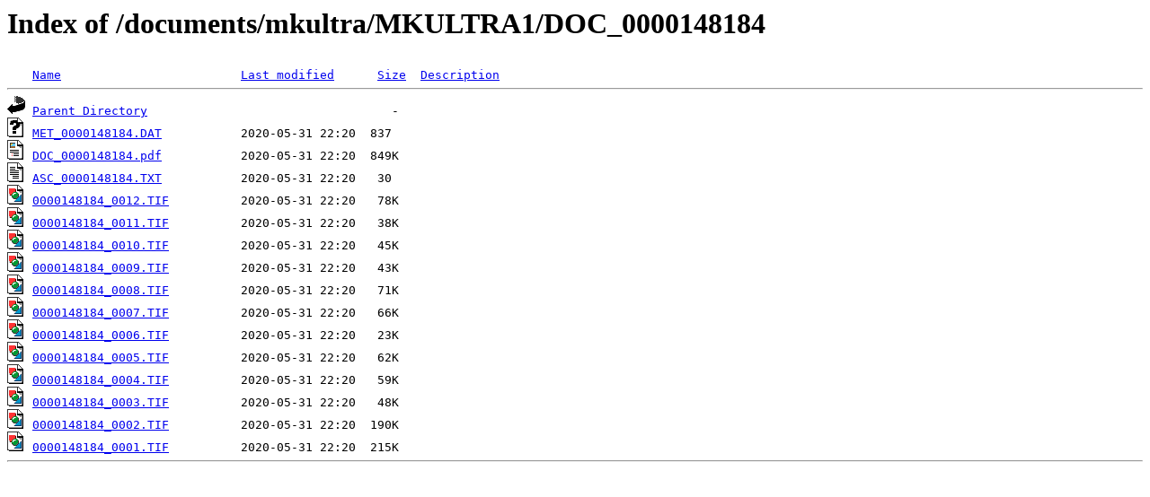

--- FILE ---
content_type: text/html;charset=ISO-8859-1
request_url: https://documents.theblackvault.com/documents/mkultra/MKULTRA1/DOC_0000148184/?C=N;O=D
body_size: 678
content:
<!DOCTYPE HTML PUBLIC "-//W3C//DTD HTML 3.2 Final//EN">
<html>
 <head>
  <title>Index of /documents/mkultra/MKULTRA1/DOC_0000148184</title>
 </head>
 <body>
<h1>Index of /documents/mkultra/MKULTRA1/DOC_0000148184</h1>
<pre><img src="/icons/blank.gif" alt="Icon "> <a href="?C=N;O=A">Name</a>                         <a href="?C=M;O=A">Last modified</a>      <a href="?C=S;O=A">Size</a>  <a href="?C=D;O=A">Description</a><hr><img src="/icons/back.gif" alt="[PARENTDIR]"> <a href="/documents/mkultra/MKULTRA1/">Parent Directory</a>                                  -   
<img src="/icons/unknown.gif" alt="[   ]"> <a href="MET_0000148184.DAT">MET_0000148184.DAT</a>           2020-05-31 22:20  837   
<img src="/icons/layout.gif" alt="[   ]"> <a href="DOC_0000148184.pdf">DOC_0000148184.pdf</a>           2020-05-31 22:20  849K  
<img src="/icons/text.gif" alt="[TXT]"> <a href="ASC_0000148184.TXT">ASC_0000148184.TXT</a>           2020-05-31 22:20   30   
<img src="/icons/image2.gif" alt="[IMG]"> <a href="0000148184_0012.TIF">0000148184_0012.TIF</a>          2020-05-31 22:20   78K  
<img src="/icons/image2.gif" alt="[IMG]"> <a href="0000148184_0011.TIF">0000148184_0011.TIF</a>          2020-05-31 22:20   38K  
<img src="/icons/image2.gif" alt="[IMG]"> <a href="0000148184_0010.TIF">0000148184_0010.TIF</a>          2020-05-31 22:20   45K  
<img src="/icons/image2.gif" alt="[IMG]"> <a href="0000148184_0009.TIF">0000148184_0009.TIF</a>          2020-05-31 22:20   43K  
<img src="/icons/image2.gif" alt="[IMG]"> <a href="0000148184_0008.TIF">0000148184_0008.TIF</a>          2020-05-31 22:20   71K  
<img src="/icons/image2.gif" alt="[IMG]"> <a href="0000148184_0007.TIF">0000148184_0007.TIF</a>          2020-05-31 22:20   66K  
<img src="/icons/image2.gif" alt="[IMG]"> <a href="0000148184_0006.TIF">0000148184_0006.TIF</a>          2020-05-31 22:20   23K  
<img src="/icons/image2.gif" alt="[IMG]"> <a href="0000148184_0005.TIF">0000148184_0005.TIF</a>          2020-05-31 22:20   62K  
<img src="/icons/image2.gif" alt="[IMG]"> <a href="0000148184_0004.TIF">0000148184_0004.TIF</a>          2020-05-31 22:20   59K  
<img src="/icons/image2.gif" alt="[IMG]"> <a href="0000148184_0003.TIF">0000148184_0003.TIF</a>          2020-05-31 22:20   48K  
<img src="/icons/image2.gif" alt="[IMG]"> <a href="0000148184_0002.TIF">0000148184_0002.TIF</a>          2020-05-31 22:20  190K  
<img src="/icons/image2.gif" alt="[IMG]"> <a href="0000148184_0001.TIF">0000148184_0001.TIF</a>          2020-05-31 22:20  215K  
<hr></pre>
<script defer src="https://static.cloudflareinsights.com/beacon.min.js/vcd15cbe7772f49c399c6a5babf22c1241717689176015" integrity="sha512-ZpsOmlRQV6y907TI0dKBHq9Md29nnaEIPlkf84rnaERnq6zvWvPUqr2ft8M1aS28oN72PdrCzSjY4U6VaAw1EQ==" data-cf-beacon='{"version":"2024.11.0","token":"c61ce64c74094d9889cd556ffc01c86b","r":1,"server_timing":{"name":{"cfCacheStatus":true,"cfEdge":true,"cfExtPri":true,"cfL4":true,"cfOrigin":true,"cfSpeedBrain":true},"location_startswith":null}}' crossorigin="anonymous"></script>
</body></html>
